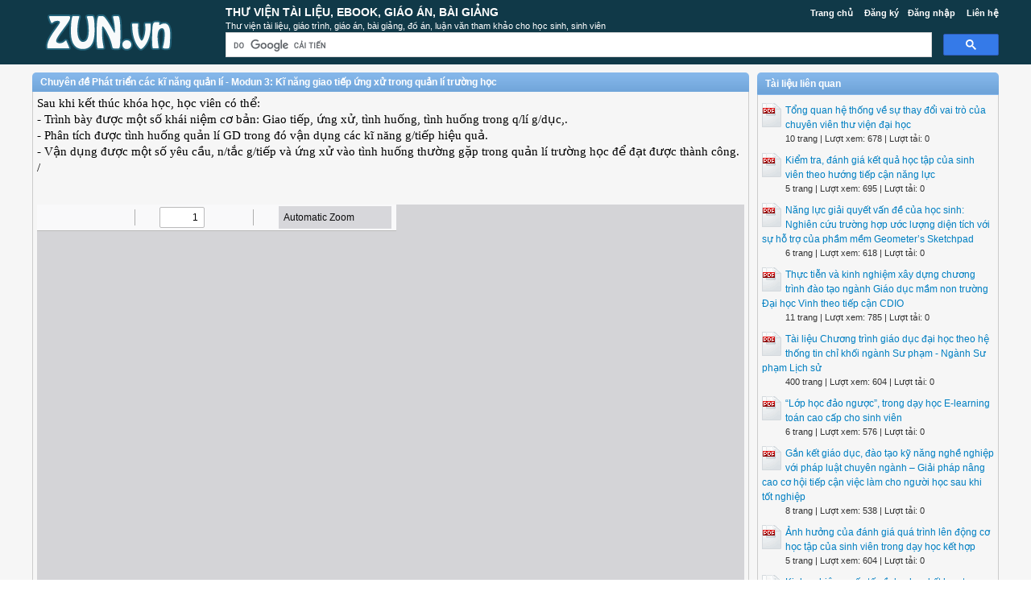

--- FILE ---
content_type: text/html; charset=utf-8
request_url: https://www.zun.vn/tai-lieu/chuyen-de-phat-trien-cac-ki-nang-quan-li-modun-3-ki-nang-giao-tiep-ung-xu-trong-quan-li-truong-hoc-51725/
body_size: 7586
content:


<!DOCTYPE html>
<html lang="vi" xmlns="http://www.w3.org/1999/xhtml">
<head><title>
	Chuyên đề Phát triển các kĩ năng quản lí - Modun 3: Kĩ năng giao tiếp ứng xử trong quản lí trường học - Tài liệu, ebook, giáo trình
</title><meta http-equiv="content-type" content="text/html; charset=UTF-8" /><link rel="shortcut icon" href="/favicon.ico" />
    
     <!--iOS/android/handheld specific -->
    <link rel="apple-touch-icon" href="/apple-touch-icon.png" /><meta name="viewport" content="width=device-width, initial-scale=1.0" /><meta name="apple-mobile-web-app-capable" content="yes" /><meta name="apple-mobile-web-app-status-bar-style" content="black" /><link rel="stylesheet" href="https://cdnjs.cloudflare.com/ajax/libs/bootstrap/5.3.3/css/bootstrap.min.css" integrity="sha512-jnSuA4Ss2PkkikSOLtYs8BlYIeeIK1h99ty4YfvRPAlzr377vr3CXDb7sb7eEEBYjDtcYj+AjBH3FLv5uSJuXg==" crossorigin="anonymous" referrerpolicy="no-referrer" /><link type="text/css" rel="stylesheet" href="/style.min.css" />

    <script type="text/javascript">
        (function () {
            var cx = '014426412674342974799:2shr1zu8sbk';
            var gcse = document.createElement('script'); gcse.type = 'text/javascript'; gcse.async = true;
            gcse.src = (document.location.protocol == 'https:' ? 'https:' : 'http:') +
            '//www.google.com/cse/cse.js?cx=' + cx;
            var s = document.getElementsByTagName('script')[0]; s.parentNode.insertBefore(gcse, s);
        })();
    </script>


<meta name="description" content="Sau khi kết thúc khóa học, học viên có thể: - Trình bày được một số khái niệm cơ bản: Giao tiếp, ứng xử, tình huống, tình huống trong q/lí g/dục, . - Phân tích" /><meta name="keywords" content="Chuyên đề Phát triển các kĩ năng quản lí - Modun 3: Kĩ năng giao tiếp ứng xử trong quản lí trường học, tài liệu Chuyên đề Phát triển các kĩ năng quản lí - Modun 3: Kĩ năng giao tiếp ứng xử trong quản lí trường học, ebook Chuyên đề Phát triển các kĩ năng quản lí - Modun 3: Kĩ năng giao tiếp ứng xử trong quản lí trường học" /></head>
<body>
<div id="wrap">
    
    
<div id="header">
    <div id="header-inner">
        <div id="subnav">
            <ul>
                <li><a href="https://www.zun.vn/">Trang chủ</a></li>
                <li><a rel="nofollow" href="https://www.zun.vn/dang-ky/">Đăng ký</a></li><li><a rel="nofollow" href="https://www.zun.vn/dang-nhap/">Đăng nhập</a></li>
                <li><a rel="nofollow" href="https://www.zun.vn/page/lien-he/">Liên hệ</a></li>
                
            </ul>
        </div> <!-- End #subnav -->
        
        <div id="logo">
            <a href="https://www.zun.vn/" title="Tài liệu, ebook"><img class="logo" alt="Thư Viện Tài Liệu, Ebook, Giáo Án, Bài Giảng" title="Thư Viện Tài Liệu, Ebook, Giáo Án, Bài Giảng" src="/images/Logo.png" /></a>
        </div>            

        <div id="title-area">            
            <p id="title"><a href="https://www.zun.vn/" title="Tài liệu, ebook">Thư Viện Tài Liệu, Ebook, Giáo Án, Bài Giảng</a></p><p id="description">Thư viện tài liệu, giáo trình, giáo án, bài giảng, đồ án, luận văn tham khảo cho học sinh, sinh viên</p>
        </div> <!-- End #title-area -->

        <div class="google-search">
            <gcse:searchbox-only></gcse:searchbox-only>
        </div> <!-- End .google-search -->

    </div> <!-- End #header-inner -->

				
</div> <!-- End #header -->

    <div id="inner">        
        
<div id="content">
    <div id="viewdoc">
        <div class="header">
            <div class="box-header box-header-main"><h1>Chuyên đề Phát triển các kĩ năng quản lí - Modun 3: Kĩ năng giao tiếp ứng xử trong quản lí trường học</h1></div>
        </div> <!-- End .header -->
        <div class="box">
            <div class="doc-intro default">
                    <style type="text/css">
			.cs95E872D0{text-align:left;text-indent:0pt;margin:0pt 0pt 0pt 0pt}
			.cs1B16EEB5{color:#000000;background-color:transparent;font-family:Calibri;font-size:11pt;font-weight:normal;font-style:normal;}
		</style>
	
	
		<p class="cs95E872D0"><span class="cs1B16EEB5">Sau khi kết thúc khóa học, học viên có thể:</span></p><p class="cs95E872D0"><span class="cs1B16EEB5">- Trình bày được một số khái niệm cơ bản: Giao tiếp, ứng xử, tình huống, tình huống trong q/lí g/dục,.</span></p><p class="cs95E872D0"><span class="cs1B16EEB5">- Phân tích được tình huống quản lí GD trong đó vận dụng các kĩ năng g/tiếp hiệu quả.</span></p><p class="cs95E872D0"><span class="cs1B16EEB5">- Vận dụng được một số yêu cầu, n/tắc g/tiếp và ứng xử vào tình huống thường gặp trong quản lí trường học để đạt được thành công. /</span></p><p class="cs95E872D0"><span class="cs1B16EEB5"> </span></p>
            </div> <!-- End .doc-intro -->

            <div class="doc-preview">                                
                <iframe width="100%" height="700" frameborder="0" scrolling="auto" src="https://s2.zun.vn/web/viewer.html?file=https://s2.zun.vn/4g1ms3m0e07noq6qga1hv15g3x4juudq/demo/2021/08/08/chuyen_de_phat_trien_cac_ki_nang_quan_li_modun_3_ki_nang_gia_Q3TpUq3F6F.png"></iframe>                
            </div> <!-- End .doc-preview -->

            <div class="doc-info">
                <img class="icon" alt="ppt" src="/images/icons/ppt16x16.gif"><span class="page-numbers">26 trang</span> | <span class="sender">Chia sẻ: <a rel="nofollow" href="#">phuongt97</a></span><span class="views"> | Lượt xem: 733</span><span class="downloads"> | Lượt tải: 0</span><a class="download-button" rel="nofollow" href="/dang-nhap/?ReturnUrl=%2ftai-lieu%2fchuyen-de-phat-trien-cac-ki-nang-quan-li-modun-3-ki-nang-giao-tiep-ung-xu-trong-quan-li-truong-hoc-51725%2f"><img class="img-download" src="/images/download.gif" alt="download"/></a>
            </div> <!-- End .doc-info -->

            <div class="doc-content-title">Bạn đang xem trước <span class="red">20 trang</span> nội dung tài liệu <strong>Chuyên đề Phát triển các kĩ năng quản lí - Modun 3: Kĩ năng giao tiếp ứng xử trong quản lí trường học</strong>, để xem tài liệu hoàn chỉnh bạn click vào nút DOWNLOAD ở trên</div><div class="doc-content">MODUN3: KĨ NĂNG GIAO TIẾP ỨNG XỬ TRONG QUẢN LÍ TRƯỜNG HỌCCHUYÊN ĐỀ: PHAT TRIỂN CÁC KĨ NĂNG QUẢN LÍ VVOB CỤC NHÀ GIÁO VÀ CBQL CƠ SỞ GIÁO DỤC 1MỤC TIÊU MÔ ĐUN 3Sau khi kết thúc khóa học, học viên có thể:- Trình bày được một số khái niệm cơ bản: Giao tiếp, ứng xử, tình huống, tình huống trong q/lí g/dục,...- Phân tích được tình huống quản lí GD trong đó vận dụng các kĩ năng g/tiếp hiệu quả.- Vận dụng được một số yêu cầu, n/tắc g/tiếp và ứng xử vào tình huống thường gặp trong quản lí trường học để đạt được thành công. /2NỘI DUNG KHÁI QUÁT CỦA MÔĐUN 3Một số khái niệm: giao tiếp, ứng xử, tình huống và tình huống QLGD.Một số vấn đề lí luận về giao tiếp, ứng xử trong QLGDVận dụng ứng xử các tình huống QLGD3Giao tiếp: - là tiếp xúc, trao đổi thông tin với nhau. - Trong TLH: GT là mối q/hệ, sự tiếp xúc giữa người với người, qua đó con người trao đổi với nhau thông tin và cảm xúc, tri giác lẫn nhau, ảnh hưởng tác động qua lại với nhau. Trong giao tiếp, ba mặt biện chứng với nhau, là: nhận thức, thái độ cảm xúc và tương tác đ/điểm: mang tính cá nhân, tính XH. 41. MỘT SỐ KHÁI NIỆM5Các loại giao tiếp:Giao tiếp chính thức và không chính thứcGiao tiếp trực tiếp và giao tiếp gián tiếpGiao tiếp qua nói, viết, ngôn ngữ cơ thể và vật chất.Giao tiếp cá nhân – cá nhân, cá nhân – nhóm, nhóm - nhóm b) Ứng xử: Là khả năng ứng phó, xử thế (hành vi, cử chỉ, ngôn ngữ cụ thể) của con người trước sự tác động (tiếp xúc) của người khác trong một tình huống cụ thể. đ/điểm: Mang tính cụ thể, xác định gắn với tình huống và con người cụ thể.67c) Tình huống: là sự kiện, vụ việc, hoàn cảnh có chứa mâu thuẫn nảy sinh trong HĐ, trong mối q/hệ giữa con người với tự nhiên, với XH, giữa con người với nhau, mà ta phải giải quyết, ứng xử kịp thời nhằm hướng bất lợi thành có lợi, làm cho hệ thống ổn định và phát triển bền vững hơn. d) Tình huống trong QLGD: TH trong q/lí GD là sự kiện, vụ việc, hoàn cảnh có chứa mâu thuẫn nảy sinh trong quá trình q/lí GD và trong mối q/hệ buộc người q/lí phải g/quyết, ứng xử kịp thời nhằm quản lí nhà trường ổn định, phát triển và bền vững. /e) Ứng xử tình huống trong quản lý giáo dục: Trong c/tác q/lí n/trường, CBQL phải có h/vi, cử chỉ, ngôn ngữ phù hợp nhằm giải quyết những tình huống nảy sinh trong công tác QL nhà trường để hướng tới mục tiêu đã định. 82. MỘT SỐ VẤN ĐỀ LÍ LUẬN VỀ GIAO TIẾP, ỨNG XỬ CỦA HIỆU TRƯỞNG TRONG TÌNH HUỐNG SƯ PHẠM9THẢO LUẬNTheo thày/cô, các yêu cầu đ/v hiệu trưởng để giao tiếp hiệu quả là gì?10Yêu cầu khi giao tiếpTôn trọng đối tượng giao tiếp và nhu cầu giao tiếp của đối tượngBiết đặt mình vào địa vị của đối tượng để hiểu và thông cảm với họ.Lắng nghe tích cực khi đối thoại.Lựa chọn cách nói sao cho phù hợp với đối tượng giao tiếp, hoàn cảnh giao tiếp và văn hóa (phong tục, tập quán, tôn giáo, tín ngưỡng,...)11Kết hợp giữa lời nói với ngôn ngữ cơ thể (và phương tiện vật chất hỗ trợ, trong 1 số trường hợp) để tạo ra sự hấp dẫn, dễ hiểu đối với người nghe.Luôn tìm ra những điểm tốt, điểm tích cực của đối tượng để động viên, khen ngợi, tránh tập trung vào những điểm tiêu cực để phê phán, chỉ trích.Luôn bình tĩnh, hoà nhã khi giao tiếp, biết kiềm chế những cảm xúc tiêu cực.12NHIỆM VỤHãy thuật lại một tình huống quản lí giáo dục trong quá khứ mà thày /cô đã ứng xử thành công hoặc chưa thành công.Phân tích nguyên nhân thành công hoặc chưa thành công13Yếu tố và yêu cầu định hướng để giao tiếp q/lí có h/quảa) Yếu tố ảnh hưởng đến ứng xử TH q/lí ở n/trường: phong cách của chủ thể, của đối tượng trong tình huống tính chất phức tạp của vấn đề trong tình huống.b) Yêu cầu mang tính định hướng khi ứng xử TH: - Dựa vào đ/điểm của chủ thể, đ/tượng, tính chất tình huống.- Đảm bảo tính kh/quan, công bằng, khích lệ y/tố tích cực. Khuyến khích đối tượng lựa chọn q/định, h/vi trên cơ sở thay đổi nhận thức, niềm tin Tôn trọng, đặt mìnhvào vị trí của đối tượng và lắng nghe họ.Đặt lợi ích, sự p/triển, tiến bộ của GV/HS lên trên tất cảứng xử phải vừa có lí vừa có tình, kịp thời.. /1415Tâm lí1.Nguyªn t¾c “3lÝ” ; 2.Theo nhu cÇu; 3. “øng bÊt biÕn, dÜ v¹n biÕn” ; 4.TÝch hîp lôc chiChân líĐạo líPháp líTâm líTâm líỨNG XỬ THEO N/TẮC: 3 lí161.Nguyªn t¾c “3lÝ” ; 2.Theo nhu cÇu; 3. “øng bÊt biÕn, dÜ v¹n biÕn” ; 4.TÝch hîp lôc chiỨNG XỬ THEO N/ TẮC: Nhu cầu (MASLOW)17ỨNG XỬ THEO NGUYÊN TẮC: "Dĩ bất biến, ứng vạn biến”18 ỨNG XỬ THEO N/TẮC: Sù tÝch hîp “Lôc tri”(1) “Tri kỉ” 	: Biết mình(2) “Tri bỉ” 	: Biết người(3) “Tri chỉ” : Biết dừng(4) “Tri túc” 	 : Biết đủ(5) “Tri thời” : Biết thời thế(6) “Tri ứng” : Biết ứng xử 	1.Nguyªn t¾c “3lÝ” ; 2.Theo nhu cÇu; 3. “øng bÊt biÕn, dÜ v¹n biÕn” ; 4.TÝch hîp lôc chi5. Ứng xử theo phương châm “Lựa lời mà nói cho vừa lòng nhau”: Tìm ra điều người ta làm “đúng” thay vì tập trung vào điều người ta làm “sai”.196.Ứng xử theo nghệ thuật chuyển hướngcần tìm cách tạo ra môi trường mới, cơ hội mới để lấp dần hố ngăn cách.205. Các bước ứng xử tình huống 21* B1: Huy động kĩ năng nhận thức tình huống có vấn đề* B2: Phát triển kĩ năng xác định và biểu đạt vấn đề. * B3: Vận dụng kĩ năng đề xuất ý tưởng, * B4: Vận dụng kĩ năng lựa chọn phương án tối ưu, * B5: Vận dụng kĩ năng thực hiện phương án đã lựa chọn* B6: Vận dụng kĩ năng kiểm tra - đánh giá. /221. Tình huống trong công tác kế hoạchTH1: Đã khai giảng được 2 tuần, hôm nay thầy giáo Nguyễn Thành Trung mới nhận được QĐ bổ nhiệm về làm HT n/trường. Ngày thầy nhậm chức cũng là ngày trường có lịch họp CBQL để xây dựng KH năm học. Hãy dự đoán cách ứng xử của thầy HT mới trong cuộc họp xây dựng Kế hoạch năm học đó. TH2: Thầy HT mới về Trường c/tác được 2 tuần đã phát hiện thấy KH năm học của Trường có nhiều v/đề bất cập. Hỏi ra được biết KH đó do PHT phụ trách Trường viết và nộp về PGD huyện theo đúng hạn từ mấy hôm trước. Thầy HT mới băn khoăn quá, ko biết nên ứng xử thế nào. Bạn hãy giúp thầy HT cùng xử lý tình huống này. 236. ỨNG DỤNG ỨNG XỬ HIỆU QUẢ TÌNH HUỐNG TRONG QUẢN LÍ GIÁO DỤCĐối tượng quản lýMâu thuẫn trong quản lý: mâu thuẫn giữa người với người, mâu thuẫn giữa người với việc.3. Vận dụng các KN theo các bước lô gíc để GT có hiệu quả24B1. KĨ NĂNG NHẬN THỨC TÌNH HUỐNG. KN nhận dạng tình huống QLGD. KN xác định mục tiêu cần đạt khi g/quyết THB2 . KN XÁC ĐỊNH RÕ V/ĐỀ VÀ BIỂU ĐẠT V/ĐỀ. KN xác định nguồn thông tin cần thu thập. KN phân tích mâu thuẫn chứa đựng trong TH. KN phân tích nguyên nhân dẫn đến TH. Kĩ năng biểu đạt vấn đề cần giải quyết THB3. KN ĐỀ RA CÁC PHƯƠNG ÁN ỨNG XỬ TÌNH HUỐNG. KN tìm kiếm các phương án ứng xử THB4. KN LỰA CHỌN PHƯƠNG ÁN ỨNG XỬ TÌNH HUỐNG. KN lựa chọn phương án tối ưu để ứng xử TH25BƯỚC 5 – KĨ NĂNG TỔ CHỨC THỰC HIỆNBƯỚC 6 – KĨ NĂNG KIỂM TRA ĐÁNH GIÁ26</div>

            <div class="list-files"><p class="list-title">Các file đính kèm theo tài liệu này:</p><ul><li><img src="/images/icons/ppt16x16.gif" alt="ppt">chuyen_de_phat_trien_cac_ki_nang_quan_li_modun_3_ki_nang_gia.ppt</li></ul></div>

        </div> <!-- End .box -->
    </div> <!-- End #viewdoc -->
</div> <!-- End #content -->
        
<div id="content-widget">
    <div class="relevant-docs">
        <div class="header">
            <div class="box-header box-header-adv"><span>Tài liệu liên quan</span></div>
        </div> <!-- End .header -->

        <div class="box">
            <ul>
                <li><img src="/images/icons/pdf24x30.gif"><a href="https://www.zun.vn/tai-lieu/tong-quan-he-thong-ve-su-thay-doi-vai-tro-cua-chuyen-vien-thu-vien-dai-hoc-60765/">Tổng quan hệ thống về sự thay đổi vai trò của chuyên viên thư viện đại học</a><p class="detail">10 trang | Lượt xem: 678 | Lượt tải: 0</p></li><li><img src="/images/icons/pdf24x30.gif"><a href="https://www.zun.vn/tai-lieu/kiem-tra-danh-gia-ket-qua-hoc-tap-cua-sinh-vien-theo-huong-tiep-can-nang-luc-58650/">Kiểm tra, đánh giá kết quả học tập của sinh viên theo hướng tiếp cận năng lực</a><p class="detail">5 trang | Lượt xem: 695 | Lượt tải: 0</p></li><li><img src="/images/icons/pdf24x30.gif"><a href="https://www.zun.vn/tai-lieu/nang-luc-giai-quyet-van-de-cua-hoc-sinh-nghien-cuu-truong-hop-uoc-luong-dien-tich-voi-su-ho-tro-cua-pham-mem-geometers-58570/">Năng lực giải quyết vấn đề của học sinh: Nghiên cứu trường hợp ước lượng diện tích với sự hỗ trợ của phầm mềm Geometer’s Sketchpad</a><p class="detail">6 trang | Lượt xem: 618 | Lượt tải: 0</p></li><li><img src="/images/icons/pdf24x30.gif"><a href="https://www.zun.vn/tai-lieu/thuc-tien-va-kinh-nghiem-xay-dung-chuong-trinh-dao-tao-nganh-giao-duc-mam-non-truong-dai-hoc-vinh-theo-tiep-can-cdio-59263/">Thực tiễn và kinh nghiệm xây dựng chương trình đào tạo ngành Giáo dục mầm non trường Đại học Vinh theo tiếp cận CDIO</a><p class="detail">11 trang | Lượt xem: 785 | Lượt tải: 0</p></li><li><img src="/images/icons/pdf24x30.gif"><a href="https://www.zun.vn/tai-lieu/tai-lieu-chuong-trinh-giao-duc-dai-hoc-theo-he-thong-tin-chi-khoi-nganh-su-pham-nganh-su-pham-lich-su-60734/">Tài liệu Chương trình giáo dục đại học theo hệ thống tin chỉ khối ngành Sư phạm - Ngành Sư phạm Lịch sử</a><p class="detail">400 trang | Lượt xem: 604 | Lượt tải: 0</p></li><li><img src="/images/icons/pdf24x30.gif"><a href="https://www.zun.vn/tai-lieu/lop-hoc-dao-nguoc-trong-day-hoc-e-learning-toan-cao-cap-cho-sinh-vien-59498/">“Lớp học đảo ngược”, trong dạy học E-learning toán cao cấp cho sinh viên</a><p class="detail">6 trang | Lượt xem: 576 | Lượt tải: 0</p></li><li><img src="/images/icons/pdf24x30.gif"><a href="https://www.zun.vn/tai-lieu/gan-ket-giao-duc-dao-tao-ky-nang-nghe-nghiep-voi-phap-luat-chuyen-nganh-giai-phap-nang-cao-co-hoi-tiep-can-viec-lam-cho-59681/">Gắn kết giáo dục, đào tạo kỹ năng nghề nghiệp với pháp luật chuyên ngành – Giải pháp nâng cao cơ hội tiếp cận việc làm cho người học sau khi tốt nghiệp</a><p class="detail">8 trang | Lượt xem: 538 | Lượt tải: 0</p></li><li><img src="/images/icons/pdf24x30.gif"><a href="https://www.zun.vn/tai-lieu/anh-huong-cua-danh-gia-qua-trinh-len-dong-co-hoc-tap-cua-sinh-vien-trong-day-hoc-ket-hop-58546/">Ảnh hưởng của đánh giá quá trình lên động cơ học tập của sinh viên trong dạy học kết hợp</a><p class="detail">5 trang | Lượt xem: 604 | Lượt tải: 0</p></li><li><img src="/images/icons/pdf24x30.gif"><a href="https://www.zun.vn/tai-lieu/kinh-nghiem-quoc-te-ve-day-hoc-ket-hop-truc-tuyen-truc-tiep-o-tieu-hoc-60386/">Kinh nghiệm quốc tế về dạy học kết hợp trực tuyến, trực tiếp ở tiểu học</a><p class="detail">5 trang | Lượt xem: 483 | Lượt tải: 0</p></li><li><img src="/images/icons/pdf24x30.gif"><a href="https://www.zun.vn/tai-lieu/thuc-trang-ky-nang-nghe-nghiep-cua-sinh-vien-nganh-giao-duc-the-chat-truong-dai-hoc-the-duc-the-thao-bac-ninh-59350/">Thực trạng kỹ năng nghề nghiệp của sinh viên ngành Giáo dục thể chất trường Đại học Thể dục Thể thao Bắc Ninh</a><p class="detail">7 trang | Lượt xem: 491 | Lượt tải: 0</p></li>
            </ul>
        </div> <!-- End .box -->

    </div> <!-- End .relevant-docs -->

</div> <!-- End #content-widget -->        
    </div>  <!-- End #inner -->
    
    
<div id="footer">
        <div class="footer-copy">
        <p class="footer-left">Copyright © 2026 ZUN.vn - <a href="https://www.zbook.vn/" target="_blank">Thư viện luận văn</a>, <a target="_blank" title="Mẫu đơn" href="https://www.maudon.vn/">Mẫu Đơn</a>, Thư viện <a href="https://www.thuvientailieu.vn/" target="_blank">tài liệu</a> tham khảo hay</p>
        <p class="footer-right">
            <a rel="nofollow" target="_blank" href="#"><img src="/images/facebook_16x16.gif" alt="ZUN.vn on Facebook"/></a>
            <a rel="nofollow" target="_blank" href="https://twitter.com/ZUN_VN"><img src="/images/twitter_16x16.gif" alt="Follow @ZUN_VN"/></a>
        </p>
        </div>
</div> <!-- End #footer -->

<script src="https://cdnjs.cloudflare.com/ajax/libs/jquery/3.7.1/jquery.min.js" integrity="sha512-v2CJ7UaYy4JwqLDIrZUI/4hqeoQieOmAZNXBeQyjo21dadnwR+8ZaIJVT8EE2iyI61OV8e6M8PP2/4hpQINQ/g==" crossorigin="anonymous" referrerpolicy="no-referrer"></script>
<script src="/assets/js/customscript.js"></script>

<script type="text/javascript">

    var _gaq = _gaq || [];
    _gaq.push(['_setAccount', 'UA-37269087-1']);
    _gaq.push(['_trackPageview']);

    (function () {
        var ga = document.createElement('script'); ga.type = 'text/javascript'; ga.async = true;
        ga.src = ('https:' == document.location.protocol ? 'https://ssl' : 'http://www') + '.google-analytics.com/ga.js';
        var s = document.getElementsByTagName('script')[0]; s.parentNode.insertBefore(ga, s);
    })();

</script>

    
</div> <!-- End #wrap -->
<script defer src="https://static.cloudflareinsights.com/beacon.min.js/vcd15cbe7772f49c399c6a5babf22c1241717689176015" integrity="sha512-ZpsOmlRQV6y907TI0dKBHq9Md29nnaEIPlkf84rnaERnq6zvWvPUqr2ft8M1aS28oN72PdrCzSjY4U6VaAw1EQ==" data-cf-beacon='{"version":"2024.11.0","token":"57676ace145e4bdcb663db4fb0eebc09","r":1,"server_timing":{"name":{"cfCacheStatus":true,"cfEdge":true,"cfExtPri":true,"cfL4":true,"cfOrigin":true,"cfSpeedBrain":true},"location_startswith":null}}' crossorigin="anonymous"></script>
</body>
</html>
